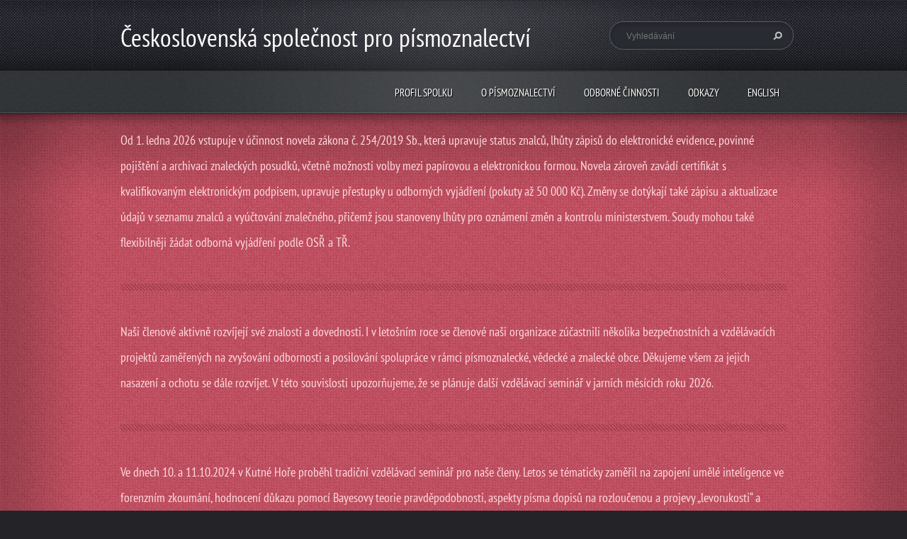

--- FILE ---
content_type: text/html; charset=UTF-8
request_url: https://www.pismoznalectvi.org/
body_size: 8572
content:
<!doctype html>
<!--[if lt IE 7]> <html class="lt-ie10 lt-ie9 lt-ie8 lt-ie7" lang="cs"> <![endif]-->
<!--[if IE 7]>    <html class="lt-ie10 lt-ie9 lt-ie8" lang="cs"> <![endif]-->
<!--[if IE 8]>    <html class="lt-ie10 lt-ie9" lang="cs"> <![endif]-->
<!--[if IE 9]>    <html class="lt-ie10" lang="cs"> <![endif]-->
<!--[if gt IE 9]><!-->
<html lang="cs">
<!--<![endif]-->
<head>
  <base href="https://www.pismoznalectvi.org/">
  <meta charset="utf-8">
  <meta name="description" content="">
  <meta name="keywords" content="písmoznalectví, grafologie, identifikace, ruční písmo, rukopis, podpis, ">
  <meta name="generator" content="Webnode">
  <meta name="apple-mobile-web-app-capable" content="yes">
  <meta name="apple-mobile-web-app-status-bar-style" content="black">
  <meta name="format-detection" content="telephone=no">
    <link rel="icon" type="image/svg+xml" href="/favicon.svg" sizes="any">  <link rel="icon" type="image/svg+xml" href="/favicon16.svg" sizes="16x16">  <link rel="icon" href="/favicon.ico">  <link rel="stylesheet" href="https://www.pismoznalectvi.org/wysiwyg/system.style.css">
<link rel="canonical" href="https://www.pismoznalectvi.org/">
<script type="text/javascript">(function(i,s,o,g,r,a,m){i['GoogleAnalyticsObject']=r;i[r]=i[r]||function(){
			(i[r].q=i[r].q||[]).push(arguments)},i[r].l=1*new Date();a=s.createElement(o),
			m=s.getElementsByTagName(o)[0];a.async=1;a.src=g;m.parentNode.insertBefore(a,m)
			})(window,document,'script','//www.google-analytics.com/analytics.js','ga');ga('create', 'UA-797705-6', 'auto',{"name":"wnd_header"});ga('wnd_header.set', 'dimension1', 'W1');ga('wnd_header.set', 'anonymizeIp', true);ga('wnd_header.send', 'pageview');var pageTrackerAllTrackEvent=function(category,action,opt_label,opt_value){ga('send', 'event', category, action, opt_label, opt_value)};</script>
  <link rel="alternate" type="application/rss+xml" href="https://pismoznalectvi.org/rss/all.xml" title="">
<!--[if lte IE 9]><style type="text/css">.cke_skin_webnode iframe {vertical-align: baseline !important;}</style><![endif]-->
  <meta http-equiv="X-UA-Compatible" content="IE=edge">
  <title>Československá společnost pro písmoznalectví</title>
  <meta name="viewport" content="width=1100">
  <link rel="stylesheet" href="https://d11bh4d8fhuq47.cloudfront.net/_system/skins/v5/50001098/css/style.css">

				<script type="text/javascript">
				/* <![CDATA[ */
					
					if (typeof(RS_CFG) == 'undefined') RS_CFG = new Array();
					RS_CFG['staticServers'] = new Array('https://d11bh4d8fhuq47.cloudfront.net/');
					RS_CFG['skinServers'] = new Array('https://d11bh4d8fhuq47.cloudfront.net/');
					RS_CFG['filesPath'] = 'https://www.pismoznalectvi.org/_files/';
					RS_CFG['filesAWSS3Path'] = 'https://39adb606f0.clvaw-cdnwnd.com/b8e188c33e10e95ee6ceefa823979524/';
					RS_CFG['lbClose'] = 'Zavřít';
					RS_CFG['skin'] = 'default';
					if (!RS_CFG['labels']) RS_CFG['labels'] = new Array();
					RS_CFG['systemName'] = 'Webnode';
						
					RS_CFG['responsiveLayout'] = 0;
					RS_CFG['mobileDevice'] = 0;
					RS_CFG['labels']['copyPasteSource'] = 'Více zde:';
					
				/* ]]> */
				</script><script type="text/javascript" src="https://d11bh4d8fhuq47.cloudfront.net/_system/client/js/compressed/frontend.package.1-3-108.js?ph=39adb606f0"></script><style type="text/css"></style></head>
<body><!-- div id="wrapper" -->
<div id="wrapper" class="RED">
   <!-- div id="header" -->
   <div id="header">
      <!-- div id="headerMain" -->
      <div id="headerMain">
            <!-- div id="headerMainContent" -->
            <div id="headerMainContent" class="clearfix">
                  <div id="logoZone">
                        <div id="logo"><span><span id="rbcSystemIdentifierLogo">Československá společnost pro písmoznalectví</span></span></div>                        <div id="moto"><span id="rbcCompanySlogan" class="rbcNoStyleSpan">Association of Czech and Slovak Forensic Handwriting Examiners</span></div>
                  </div>
                  <div class="fulltextFormWrapper">
                       
        <div id="fulltextForm">                
		<form action="/search/" method="get" id="fulltextSearch">       
                        <div class="clearfix">
                            <input id="fulltextSearchText" type="text" name="text" value="" placeholder="Vyhledávání">
                            <button id="fulltextSearchButton" type="submit" class="ir">Hledat</button>
                        </div>   
		</form>
        </div>  
		                  </div>
            </div>
            <!-- div id="headerMainContent" -->
      </div>
      <!-- div id="headerMain" -->
      <!-- div id="headerNav" -->
      <div id="headerNav">
          <!-- div id="headerNavContent" -->
          <div id="headerNavContent" class="clearfix">
               <div class="menuWrapper">
                    

    
		<ul class="menu">
	<li class="first">      
      <a href="/o-spolku/">         
      profil spolku        
  </a>        
  
	<ul class="level1">
		<li class="first">      
      <a href="/o-spolku/clenstvi/">         
      členská základna        
  </a>        
  </li>
		<li>      
      <a href="/o-spolku/stanovy/">         
      stanovy        
  </a>        
  </li>
		<li>      
      <a href="/o-spolku/eticky-kodex-spp/">         
      etický kodex SPP        
  </a>        
  </li>
		<li class="last">      
      <a href="/o-spolku/kontakty/">         
      kontakty        
  </a>        
  </li>
	</ul>
	</li>
	<li>      
      <a href="/o-pismoznalectvi/">         
      o písmoznalectví        
  </a>        
  
	<ul class="level1">
		<li class="first last">      
      <a href="/o-pismoznalectvi/standardy/">         
      Standardy        
  </a>        
  </li>
	</ul>
	</li>
	<li>      
      <a href="/odborne-cinnosti/">         
      odborné činnosti        
  </a>        
  
	<ul class="level1">
		<li class="first">      
      <a href="/odborne-cinnosti/orkuzni-testy/">         
      okružní testy        
  </a>        
  </li>
		<li class="last">      
      <a href="/odborne-cinnosti/seminare/">         
      semináře        
  </a>        
  </li>
	</ul>
	</li>
	<li>      
      <a href="/odkazy/">         
      odkazy        
  </a>        
  </li>
	<li class="last">      
      <a href="/english/">         
      english        
  </a>        
  </li>
</ul>   

      <div class="clearfix"></div>     
					
               </div>
          </div>
          <!-- div id="headerNavContent" -->
      </div>
      <!-- div id="headerNav" -->
      <!-- div id="headerShadow" -->
      <div id="headerShadow">
      </div>
      <!-- div id="headerShadow" -->
   </div>
   <!-- div id="header" -->
   <!-- div id="contentSlider" -->
   <div id="contentSlider">
          <!-- div id="contentSliderContent" -->
          <div id="contentSliderContent" class="clearfix">
                    <!-- div id="column100" -->
                    <div class="column100">
                                                   
       <div class="widget widgetWysiwyg clearfix">     
		<p>Od 1. ledna 2026 vstupuje v účinnost novela zákona č. 254/2019 Sb., která upravuje status znalců, lhůty zápisů do elektronické evidence, povinné pojištění a archivaci znaleckých posudků, včetně možnosti volby mezi papírovou a elektronickou formou. Novela zároveň zavádí certifikát s kvalifikovaným elektronickým podpisem, upravuje přestupky u odborných vyjádření (pokuty až 50 000 Kč). Změny se dotýkají také zápisu a aktualizace údajů v seznamu znalců a vyúčtování znalečného, přičemž jsou stanoveny lhůty pro oznámení změn a kontrolu ministerstvem. Soudy mohou také flexibilněji žádat odborná vyjádření podle OSŘ a TŘ.</p>
   
        </div>
		 
       <div class="widget widgetWysiwyg clearfix">     
		<p>Naši členové aktivně rozvíjejí své znalosti a dovednosti. I v&nbsp;letošním roce se členové naši organizace zúčastnili několika bezpečnostních a vzdělávacích projektů zaměřených na zvyšování odbornosti a posilování spolupráce v&nbsp;rámci písmoznalecké, vědecké a znalecké obce. Děkujeme všem za jejich nasazení a ochotu se dále rozvíjet. V&nbsp;této souvislosti upozorňujeme, že se plánuje další vzdělávací seminář v&nbsp;jarních měsících roku 2026.</p>
   
        </div>
		 
       <div class="widget widgetWysiwyg clearfix">     
		<p>Ve dnech 10. a 11.10.2024 v&nbsp;Kutné Hoře proběhl tradiční vzdělávací seminář pro naše členy. Letos se tématicky zaměřil na zapojení umělé inteligence ve forenzním zkoumání, hodnocení důkazu pomocí Bayesovy teorie pravděpodobnosti, aspekty písma dopisů na rozloučenou a projevy „levorukosti“ a „pravorukosti“. Na programu byly i zajímavé kazuistiky.</p>
   
        </div>
		 
       <div class="widget widgetWysiwyg clearfix">     
		<p>V&nbsp;Bulletinu znaleckého práva a znalectví 4/2023 Právnické fakulty Masarykovy univerzity je shrnutí spolupráce s Československou společností pro písmoznalectví na projektu zaměřeného na celoživotní vzdělávání znalců a vytvoření platformy pro komunikaci a sdílení poznatků. Na seminářích a workshopech se v&nbsp;pozici lektorů představili i naši členové Helena Hornychová, Michal Dermek a Ivo Dunovský. Podrobnosti včetně představení našeho spolku v&nbsp;souvislosti s&nbsp;výročím jeho deseti let působení, aktuálních témat a vzniku oboru expertíza písma vedle dosavadních oborů písmoznalectví a kriminalistika se můžete dočíst v&nbsp;online bulletinu:&nbsp;&nbsp;<a href="https://39adb606f0.clvaw-cdnwnd.com/b8e188c33e10e95ee6ceefa823979524/200000176-56f0e56f11/Bulletin%2004_2023.pdf" target="_blank">Bulletin 04_2023.pdf</a></p>
   
        </div>
		 
       <div class="widget widgetWysiwyg clearfix">     
		<p>Dne 5. a 6.10.2023 proběhl v Praze vzdělávaní seminář pro naše členy. Letošní program byl zaměřený na problematiku technického zkoumání dokladů a písemností, elektronické podpisy, časová razítka a kvalifikované certifikáty. Obsahem přednášek byly i aspekty písma disgrafiků a zkušenosti z výzkumu zaměřeného na protokolace. Zajímavým příspěvkem byla přednáška na možnosti uplatnění umělé inteligence.&nbsp;</p>
   
        </div>
		 
       <div class="widget widgetWysiwyg clearfix">     
		<p>Aktuálně probíhají odborné kurzy a workshopy zaměřené na právní dovednosti na Právnické fakultě Masarykovy univerzity v&nbsp;Brně, kde jsou mezi lektory zastoupeni i naši členové. Vzdělání je zaměřené zejména na právní dovednosti v oborech profesní právní úpravy (zákon o znalcích a jeho prováděcí předpisy), procesních předpisů (občanský soudní řád, trestní řád, správní řád, správní řád soudní a zákon o zvláštních řízeních soudních), které jsou aplikovatelné napříč všemi obory soudního znalectví.</p>
<p><span style="display: none;">&nbsp;</span><span style="display: none;">&nbsp;</span>&nbsp;<a href="https://znalci.law.muni.cz/content/cs/kontakty/nabizene-kurzy-a-workshopy/">znalci.law.muni.cz/content/cs/kontakty/nabizene-kurzy-a-workshopy/</a></p>
   
        </div>
		 
       <div class="widget widgetWysiwyg clearfix">     
		<p>Ústecký kraj - Ve středu 11. ledna 2023 se v prostorách obřadní síně W. Churchilla uskutečnilo slavnostní vyhlášení prestižní soutěže Policista roku 2022. Toto ocenění je udělováno těm policistům a občanským zaměstnancům, kteří se v uplynulém roce vyznamenali při plnění služebních povinností nebo jiným způsobem přispěli k fungování a prestiži policejního sboru. V kategorii Specialista roku 2022 byl vítězem vyhlášen náš člen major Ivo Dunovský. Blahopřejeme.</p>
   
        </div>
		 
       <div class="widget widgetWysiwyg clearfix">     
		<p style="margin-top:0cm;margin-right:0cm;margin-bottom:22.5pt;margin-left:
0cm"><span>V září 2022 se tentokrát v Pardubicích konal pravidelný vzdělávací víkendový seminář pro naše členy. Mezi tématy dominovaly praktické dopady nové právní úpravy znalecké činnosti a implementace standardů forenzního zkoumání ručního písma. Program obohatily i zajímavé přednášky z&nbsp;oblasti technického zkoumání dokladů a písemností a také workshop na analýzu dat pro zkoumání pravosti biometrických podpisů.</span></p>
   
        </div>
		 
       <div class="widget widgetWysiwyg clearfix">     
		<p><strong>V únoru r. 2022 vyšla další ročenka 2021-2022 Československé společnosti pro písmoznalectví</strong>. Prostřednictvím tištěné ročenky pravidelně informujeme o aktivitách SpP, historii i budoucnosti zkoumání ručního písma a také o souvisejících otázkách znalectví. V nové ročence se dočtete o uskutečněném 10. setkání členů SpP, novém uspořádání Seznamu znalců na zkoumání ručního písma, ale také např. o projektu, který se zabýval zkoumáním nevázaného písma Comenia script a individualizací rukopisu žáků základních škol. Součástí ročenky jsou i různé kazuitstiky z praxe znalců jako např. zkoumání rukopisu Máchova Máje.</p>
<p><span style="font-size: 1.125em;">&nbsp; &nbsp; &nbsp; &nbsp; &nbsp; &nbsp; &nbsp; &nbsp; &nbsp; &nbsp; &nbsp; &nbsp; &nbsp; &nbsp; &nbsp;</span><img alt="" src="https://39adb606f0.clvaw-cdnwnd.com/b8e188c33e10e95ee6ceefa823979524/200000154-9265a9265c/roč.22.png" style="font-size: 1.125em; width: 450px; height: 645px;"></p>
<p><span style="font-size: 1.125em;">Za možnost propagovat tímto způsobem znalecké zkoumání ručního písma děkujeme společnostem </span><a href="http://www.wacom.com" style="font-size: 1.125em;" target="_blank">Wacom Europe </a><span style="font-size: 1.125em;">a </span><a href="http://www.signosoft.cz" style="font-size: 1.125em;" target="_blank">Signosoft</a><span style="font-size: 1.125em;">.</span></p>
   
        </div>
		 
       <div class="widget widgetWysiwyg clearfix">     
		<p><strong><img alt="" src="https://39adb606f0.clvaw-cdnwnd.com/b8e188c33e10e95ee6ceefa823979524/200000072-89ef48ae95/ENFSI.jpg" style="width: 214px; height: 141px; float: left;"><span style="color:#fff0f5;">Konference ENFHEX 2019 v Portu</span></strong><br>
V září 2019 se konalo pravidelné setkání členů <u><a href="http://enfsi.eu/about-enfsi/structure/working-groups/handwriting" style="color: rgb(208, 100, 117); font-weight: 400; text-decoration: none; transition-delay: 0s, 0s, 0s; transition-duration: 0.3s, 0.3s, 0.3s; transition-property: background-color, color, text-decoration; transition-timing-function: cubic-bezier(0, 0, 0.58, 1), cubic-bezier(0, 0, 0.58, 1), cubic-bezier(0, 0, 0.58, 1);" target="_blank"><span style="color:#ffffff;">ENFHEX</span></a></u> (European Network of Forensic Handwriting Experts), jedné z pracovních skupin <u><a href="http://enfsi.eu/" style="color: rgb(208, 100, 117); font-weight: 400; text-decoration: none; transition-delay: 0s, 0s, 0s; transition-duration: 0.3s, 0.3s, 0.3s; transition-property: background-color, color, text-decoration; transition-timing-function: cubic-bezier(0, 0, 0.58, 1), cubic-bezier(0, 0, 0.58, 1), cubic-bezier(0, 0, 0.58, 1);" target="_blank"><span style="color:#ffffff;">ENFSI</span></a></u> (Europan Network of Forensic Science Institutes). Význam takových setkání je dán především tím, že ENFSI byla v roce 2009 Evropskou komisí oficiálně uznána za hlavní autoritu forenzních věd v Evropě. Projednávaným tématům dominovalo zkoumání digitálních vlastnoručních podpisů, správné hodnocení důkazu, a eliminace vlivu informací o kauze na výsledky zkoumání. Příští konference se bude konat na jaře 2021 ve Stockholmu.</p>
   
        </div>
		 
       <div class="widget widgetWysiwyg clearfix">     
		<p><strong><span style="color:#ffffff;"><img alt="" src="https://39adb606f0.clvaw-cdnwnd.com/b8e188c33e10e95ee6ceefa823979524/200000143-6d3c26e321/Logo.jpg" style="width: 120px; height: 200px; float: left;">Od 1. ledna 2018 jsou účinné nové odborné podmínky pro jmenování znalců</span></strong>. Obsahují i&nbsp; společné odborné podmínky pro jmenování znalcem v oboru <strong>Kriminalistika</strong> pro odvětví kriminalistika, specializace zkoumání ručního písma, a v&nbsp;oboru <strong>Písmoznalectví</strong> pro odvětví písmoznalectví, specializace ruční písmo. Podmínky najdete je&nbsp;<u style="font-size: 1.125em;"><a -webkit-text-stroke-width:="" font-size:="" font-style:="" font-variant:="" font-weight:="" href="http://portal.justice.cz/Justice2/MS/ms.aspx?o=23&amp;j=33&amp;k=5863&amp;d=321691" letter-spacing:="" orphans:="" pt="" sans="" style="background-color: transparent;" target="_blank" text-align:="" text-decoration:="" text-indent:="" text-transform:="" transition-delay:="" transition-duration:="" transition-property:="" transition-timing-function:="" white-space:="" word-spacing:="">zde</a></u><span style="null">.</span>&nbsp;&nbsp;</p>
<p><strong>AKTUALIZACE z ledna 2021&nbsp;</strong>: Podmínky jsou na uvedeném odkazu stále dostupné. Nicméně podle sdělení ministerstva od 1.1.2021 upravuje odbornou způsobilost <strong><u><a href="https://www.zakonyprolidi.cz/cs/2020-505" target="_blank">vyhláška č. 505/2020 Sb</a>.</u></strong></p>
   
        </div>
		 
       <div class="widget widgetWysiwyg clearfix">     
		<h4><img alt="" src="https://39adb606f0.clvaw-cdnwnd.com/b8e188c33e10e95ee6ceefa823979524/200000072-89ef48ae95/ENFSI.jpg" style="float: left; width: 214px; height: 141px;"><span style="color:#ffffff;">Směrnice ENFSI o novém přístupu k hodnocení důkazu</span></h4>
<p>V listopadu 2015 publikovala <a href="http://enfsi.eu/" target="_blank">ENFSI</a> (European Network of Forensic Science Institutes) novou směrnici (<a href="http://www.enfsi.eu/sites/default/files/documents/external_publications/m1_guideline.pdf" target="_blank">Guideline For Evaluative Reporting in Forensic Science</a>), která by v budoucnu měla sjednocovat způsob hodnocení a intepretaci znaleckých důkazů v celé Evropě. Směrnice pracuje se zcela novým přístupem k hodnocení důkazu pomocí Bayesovy teorie pravděpodobnosti, jejíž zavedení do písmoznalecké praxe bude vyžadovat dělší přípravu, školení a diskuze všech, kdo se podílí na zadávání, vypracování a hodnocení znaleckých posudků. Na seminářích SPP se tomuto tématu pravidelně věnujeme.</p>
   
        </div>
		                    </div>
                    <!-- div id="column100" -->
          </div>
          <!-- div id="contentSliderContent" -->
          <!-- div id="contentSliderNavBar" -->
          <div id="contentSliderNavBar">
                  <!-- div id="contentSliderNavBarContent" -->
                  <div id="contentSliderNavBarContent" class="clearfix"><!-- --></div>
                  <!-- div id="contentSliderNavBarContent" -->
          </div>
          <!-- div id="contentSliderNavBar" -->
          <div id="contentSliderShadowTop"><!-- --></div>
          <div id="contentSliderShadowBottom"><!-- --></div>
          <div id="contentSliderShadowLeft"><!-- --></div>
          <div id="contentSliderShadowRight"><!-- --></div>
   </div>
   <!-- div id="contentSlider" -->
   <!-- div id="main" -->
   <div id="main" role="main">
         <!-- div id="mainContent" -->
         <div id="mainContent" class="clearfix" >
             <!-- div class="column100" -->
             <div class="column100">
                 <div id="pageNavigator" class="rbcContentBlock" style="display: none;"></div>                              </div>
             <!-- div class="column100" -->
         </div>
         <!-- div id="mainContent" -->
   </div>
   <!-- div id="main" -->
   <!-- div id="footerCover" -->
   <div id="footerCover">
        <!-- div id="footerMain" -->
        <div id="footerMain">
                <!-- div id="footerMainContent" -->
                <div id="footerMainContent" class="footerColumns clearfix">
                      <div class="column33 footerColumn1">
                                               </div>
                      <div class="column33 footerColumn2">
                                               </div>
                      <div class="column33 footerColumn3">
                         			
                          
       <div class="widget widgetWysiwyg clearfix">     
		<p><strong>Československá společnost pro písmoznalectví, z. s.</strong><br>
<em><u>info@pismoznalectvi.org</u></em><br>
reg. Min. vnitra č.j. VS/1-1/95478/13-R<br>
IČ 02432030<br>
bankovní spojení: 2401381501 / 2010 (Fio banka)</p>
   
        </div>
		                         <!-- div id="lang" -->
                         <div id="lang">
                             <div id="languageSelect"></div>			
                         </div>
                         <!-- div id="lang" -->
                      </div>
                </div>
                <!-- div id="footerMainContent" -->
                <div id="footerMainContentShadowTop"><!-- --></div>
                <div id="footerMainContentShadowBottom"><!-- --></div>
        </div>
        <!-- div id="footerMain" -->
         <!-- div id="footerText" -->
         <div id="footerText" class="clearfix">
                <!-- div id="footerTextContent" -->
                <div id="footerTextContent" class="clearfix">
                          <div class="column50">
                                <!-- div id="copyright" -->
                                <div id="copyright">
                                    <span id="rbcFooterText" class="rbcNoStyleSpan">© 2013 Všechna práva vyhrazena.</span>                                </div>
                                <!-- div id="copyright" -->
                                <!-- div id="signature" -->
                                <div id="signature">
                                    <span class="rbcSignatureText">Vytvořeno službou <a href="https://www.webnode.cz?utm_source=brand&amp;utm_medium=footer&amp;utm_campaign=premium" rel="nofollow" >Webnode</a></span>                                </div>
                                <!-- div id="signature" -->
                          </div>
                          <div class="column50">
                                 <!-- div id="systemNav" -->
                                 <ul class="systemNav">
                                     <li class="homepage"><a href="home/" title="Přejít na úvodní stránku.">Úvodní stránka</a></li>
                                     <li class="sitemap"><a href="/sitemap/" title="Přejít na mapu stránek.">Mapa stránek</a></li>
                                     <li class="rss"><a href="/rss/" title="RSS kanály">RSS</a></li>
                                     <li class="print"><a href="#" onclick="window.print(); return false;" title="Vytisknout stránku">Tisk</a></li>
                                 </ul>
                                 <!-- div id="systemNav" -->
                          </div>
                </div>
                <!-- div id="footerTextContent" -->
         </div>
         <!-- div id="footerText" -->
   </div>
   <!-- div id="footerCover" -->
   <div id="illustration">
        <img src="https://d11bh4d8fhuq47.cloudfront.net/_system/skins/v5/50001098/img/illustration.png?ph=39adb606f0" width="1" height="1" alt="">   </div>
</div>
<!-- div id="wrapper" -->
<script src="https://d11bh4d8fhuq47.cloudfront.net/_system/skins/v5/50001098/js/libs/jquery-1.7.1.min.js"></script>
<script src="https://d11bh4d8fhuq47.cloudfront.net/_system/skins/v5/50001098/js/libs/slides.jquery.js"></script>
<script type="text/javascript">
  jQuery.noConflict();
</script>
<script src="https://d11bh4d8fhuq47.cloudfront.net/_system/skins/v5/50001098/js/script.js"></script>
<div id="rbcFooterHtml"></div><script type="text/javascript">var keenTrackerCmsTrackEvent=function(id){if(typeof _jsTracker=="undefined" || !_jsTracker){return false;};try{var name=_keenEvents[id];var keenEvent={user:{u:_keenData.u,p:_keenData.p,lc:_keenData.lc,t:_keenData.t},action:{identifier:id,name:name,category:'cms',platform:'WND1',version:'2.1.157'},browser:{url:location.href,ua:navigator.userAgent,referer_url:document.referrer,resolution:screen.width+'x'+screen.height,ip:'34.133.93.189'}};_jsTracker.jsonpSubmit('PROD',keenEvent,function(err,res){});}catch(err){console.log(err)};};</script></body>
</html>
